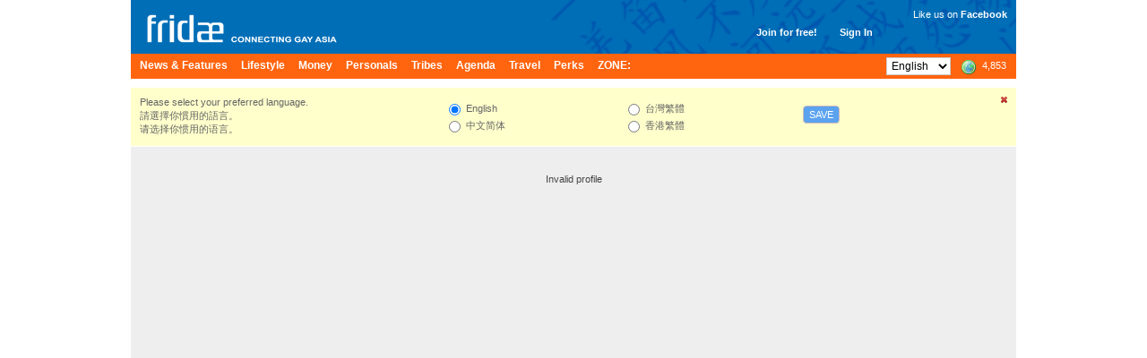

--- FILE ---
content_type: text/html; charset=utf-8
request_url: https://www.google.com/recaptcha/api2/aframe
body_size: 269
content:
<!DOCTYPE HTML><html><head><meta http-equiv="content-type" content="text/html; charset=UTF-8"></head><body><script nonce="SpNSfJ4PjBz5kwbA6I8Lyw">/** Anti-fraud and anti-abuse applications only. See google.com/recaptcha */ try{var clients={'sodar':'https://pagead2.googlesyndication.com/pagead/sodar?'};window.addEventListener("message",function(a){try{if(a.source===window.parent){var b=JSON.parse(a.data);var c=clients[b['id']];if(c){var d=document.createElement('img');d.src=c+b['params']+'&rc='+(localStorage.getItem("rc::a")?sessionStorage.getItem("rc::b"):"");window.document.body.appendChild(d);sessionStorage.setItem("rc::e",parseInt(sessionStorage.getItem("rc::e")||0)+1);localStorage.setItem("rc::h",'1768451413589');}}}catch(b){}});window.parent.postMessage("_grecaptcha_ready", "*");}catch(b){}</script></body></html>